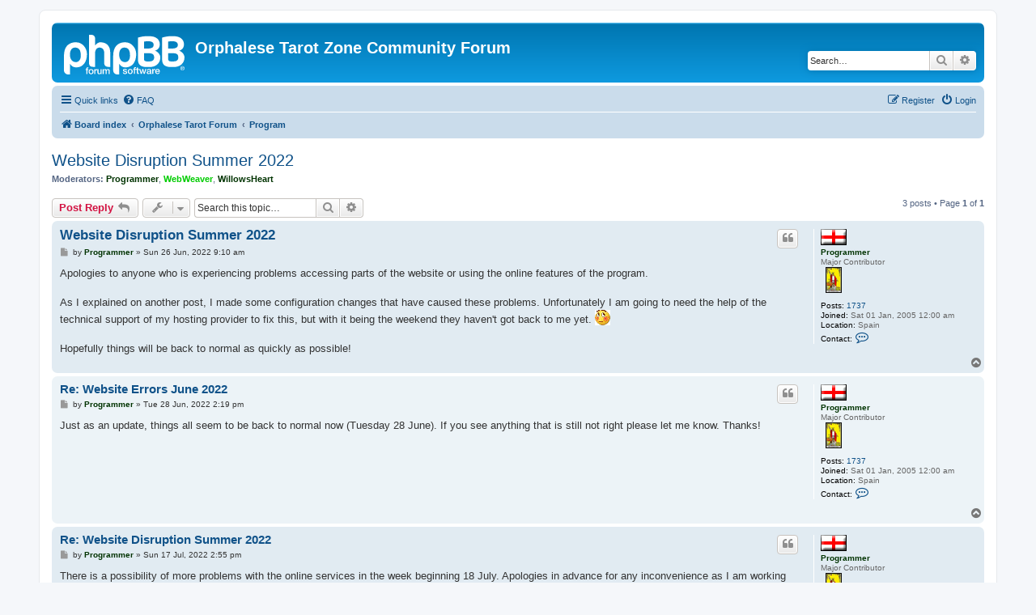

--- FILE ---
content_type: text/html; charset=UTF-8
request_url: https://www.otzforum.hostinguk.org/viewtopic.php?t=23769&sid=91d9d55f1df88c83473fc83e4016ffd8
body_size: 28903
content:
<!DOCTYPE html>
<html dir="ltr" lang="en-gb">
<head>
<meta charset="utf-8" />
<meta http-equiv="X-UA-Compatible" content="IE=edge">
<meta name="viewport" content="width=device-width, initial-scale=1" />

<title>Website Disruption Summer 2022 - Orphalese Tarot Zone Community Forum</title>


	<link rel="canonical" href="https://www.otzforum.hostinguk.org/viewtopic.php?t=23769">

<!--
	phpBB style name: prosilver
	Based on style:   prosilver (this is the default phpBB3 style)
	Original author:  Tom Beddard ( http://www.subBlue.com/ )
	Modified by:
-->

<link href="./assets/css/font-awesome.min.css?assets_version=15" rel="stylesheet">
<link href="./styles/prosilver/theme/stylesheet.css?assets_version=15" rel="stylesheet">
<link href="./styles/prosilver/theme/en/stylesheet.css?assets_version=15" rel="stylesheet">




<!--[if lte IE 9]>
	<link href="./styles/prosilver/theme/tweaks.css?assets_version=15" rel="stylesheet">
<![endif]-->





</head>
<body id="phpbb" class="nojs notouch section-viewtopic ltr ">


<div id="wrap" class="wrap">
	<a id="top" class="top-anchor" accesskey="t"></a>
	<div id="page-header">
		<div class="headerbar" role="banner">
					<div class="inner">

			<div id="site-description" class="site-description">
		<a id="logo" class="logo" href="./index.php?sid=8ab9da3164c3266ac44f0f3ac4a817d7" title="Board index">
					<span class="site_logo"></span>
				</a>
				<h1>Orphalese Tarot Zone Community Forum</h1>
				<p></p>
				<p class="skiplink"><a href="#start_here">Skip to content</a></p>
			</div>

									<div id="search-box" class="search-box search-header" role="search">
				<form action="./search.php?sid=8ab9da3164c3266ac44f0f3ac4a817d7" method="get" id="search">
				<fieldset>
					<input name="keywords" id="keywords" type="search" maxlength="128" title="Search for keywords" class="inputbox search tiny" size="20" value="" placeholder="Search…" />
					<button class="button button-search" type="submit" title="Search">
						<i class="icon fa-search fa-fw" aria-hidden="true"></i><span class="sr-only">Search</span>
					</button>
					<a href="./search.php?sid=8ab9da3164c3266ac44f0f3ac4a817d7" class="button button-search-end" title="Advanced search">
						<i class="icon fa-cog fa-fw" aria-hidden="true"></i><span class="sr-only">Advanced search</span>
					</a>
					<input type="hidden" name="sid" value="8ab9da3164c3266ac44f0f3ac4a817d7" />

				</fieldset>
				</form>
			</div>
						
			</div>
					</div>
				<div class="navbar" role="navigation">
	<div class="inner">

	<ul id="nav-main" class="nav-main linklist" role="menubar">

		<li id="quick-links" class="quick-links dropdown-container responsive-menu" data-skip-responsive="true">
			<a href="#" class="dropdown-trigger">
				<i class="icon fa-bars fa-fw" aria-hidden="true"></i><span>Quick links</span>
			</a>
			<div class="dropdown">
				<div class="pointer"><div class="pointer-inner"></div></div>
				<ul class="dropdown-contents" role="menu">
					
											<li class="separator"></li>
																									<li>
								<a href="./search.php?search_id=unanswered&amp;sid=8ab9da3164c3266ac44f0f3ac4a817d7" role="menuitem">
									<i class="icon fa-file-o fa-fw icon-gray" aria-hidden="true"></i><span>Unanswered topics</span>
								</a>
							</li>
							<li>
								<a href="./search.php?search_id=active_topics&amp;sid=8ab9da3164c3266ac44f0f3ac4a817d7" role="menuitem">
									<i class="icon fa-file-o fa-fw icon-blue" aria-hidden="true"></i><span>Active topics</span>
								</a>
							</li>
							<li class="separator"></li>
							<li>
								<a href="./search.php?sid=8ab9da3164c3266ac44f0f3ac4a817d7" role="menuitem">
									<i class="icon fa-search fa-fw" aria-hidden="true"></i><span>Search</span>
								</a>
							</li>
					
										<li class="separator"></li>

									</ul>
			</div>
		</li>

				<li data-skip-responsive="true">
			<a href="/app.php/help/faq?sid=8ab9da3164c3266ac44f0f3ac4a817d7" rel="help" title="Frequently Asked Questions" role="menuitem">
				<i class="icon fa-question-circle fa-fw" aria-hidden="true"></i><span>FAQ</span>
			</a>
		</li>
						
			<li class="rightside"  data-skip-responsive="true">
			<a href="./ucp.php?mode=login&amp;redirect=viewtopic.php%3Ft%3D23769&amp;sid=8ab9da3164c3266ac44f0f3ac4a817d7" title="Login" accesskey="x" role="menuitem">
				<i class="icon fa-power-off fa-fw" aria-hidden="true"></i><span>Login</span>
			</a>
		</li>
					<li class="rightside" data-skip-responsive="true">
				<a href="./ucp.php?mode=register&amp;sid=8ab9da3164c3266ac44f0f3ac4a817d7" role="menuitem">
					<i class="icon fa-pencil-square-o  fa-fw" aria-hidden="true"></i><span>Register</span>
				</a>
			</li>
						</ul>

	<ul id="nav-breadcrumbs" class="nav-breadcrumbs linklist navlinks" role="menubar">
				
		
		<li class="breadcrumbs" itemscope itemtype="https://schema.org/BreadcrumbList">

			
							<span class="crumb" itemtype="https://schema.org/ListItem" itemprop="itemListElement" itemscope><a itemprop="item" href="./index.php?sid=8ab9da3164c3266ac44f0f3ac4a817d7" accesskey="h" data-navbar-reference="index"><i class="icon fa-home fa-fw"></i><span itemprop="name">Board index</span></a><meta itemprop="position" content="1" /></span>

											
								<span class="crumb" itemtype="https://schema.org/ListItem" itemprop="itemListElement" itemscope data-forum-id="10"><a itemprop="item" href="./viewforum.php?f=10&amp;sid=8ab9da3164c3266ac44f0f3ac4a817d7"><span itemprop="name">Orphalese Tarot Forum</span></a><meta itemprop="position" content="2" /></span>
															
								<span class="crumb" itemtype="https://schema.org/ListItem" itemprop="itemListElement" itemscope data-forum-id="43"><a itemprop="item" href="./viewforum.php?f=43&amp;sid=8ab9da3164c3266ac44f0f3ac4a817d7"><span itemprop="name">Program</span></a><meta itemprop="position" content="3" /></span>
							
					</li>

		
					<li class="rightside responsive-search">
				<a href="./search.php?sid=8ab9da3164c3266ac44f0f3ac4a817d7" title="View the advanced search options" role="menuitem">
					<i class="icon fa-search fa-fw" aria-hidden="true"></i><span class="sr-only">Search</span>
				</a>
			</li>
			</ul>

	</div>
</div>
	</div>

	
	<a id="start_here" class="anchor"></a>
	<div id="page-body" class="page-body" role="main">
		
		
<h2 class="topic-title"><a href="./viewtopic.php?t=23769&amp;sid=8ab9da3164c3266ac44f0f3ac4a817d7">Website Disruption Summer 2022</a></h2>
<!-- NOTE: remove the style="display: none" when you want to have the forum description on the topic body -->
<div style="display: none !important;">Bug reports, feature suggestions etc...<br /></div>
<p>
	<strong>Moderators:</strong> <a href="./memberlist.php?mode=viewprofile&amp;u=123&amp;sid=8ab9da3164c3266ac44f0f3ac4a817d7" style="color: #003300;" class="username-coloured">Programmer</a>, <a href="./memberlist.php?mode=viewprofile&amp;u=273&amp;sid=8ab9da3164c3266ac44f0f3ac4a817d7" style="color: #00CC00;" class="username-coloured">WebWeaver</a>, <a href="./memberlist.php?mode=viewprofile&amp;u=2&amp;sid=8ab9da3164c3266ac44f0f3ac4a817d7" style="color: #003300;" class="username-coloured">WillowsHeart</a>
</p>


<div class="action-bar bar-top">
	
			<a href="./posting.php?mode=reply&amp;t=23769&amp;sid=8ab9da3164c3266ac44f0f3ac4a817d7" class="button" title="Post a reply">
							<span>Post Reply</span> <i class="icon fa-reply fa-fw" aria-hidden="true"></i>
					</a>
	
			<div class="dropdown-container dropdown-button-control topic-tools">
		<span title="Topic tools" class="button button-secondary dropdown-trigger dropdown-select">
			<i class="icon fa-wrench fa-fw" aria-hidden="true"></i>
			<span class="caret"><i class="icon fa-sort-down fa-fw" aria-hidden="true"></i></span>
		</span>
		<div class="dropdown">
			<div class="pointer"><div class="pointer-inner"></div></div>
			<ul class="dropdown-contents">
																												<li>
					<a href="./viewtopic.php?t=23769&amp;sid=8ab9da3164c3266ac44f0f3ac4a817d7&amp;view=print" title="Print view" accesskey="p">
						<i class="icon fa-print fa-fw" aria-hidden="true"></i><span>Print view</span>
					</a>
				</li>
											</ul>
		</div>
	</div>
	
			<div class="search-box" role="search">
			<form method="get" id="topic-search" action="./search.php?sid=8ab9da3164c3266ac44f0f3ac4a817d7">
			<fieldset>
				<input class="inputbox search tiny"  type="search" name="keywords" id="search_keywords" size="20" placeholder="Search this topic…" />
				<button class="button button-search" type="submit" title="Search">
					<i class="icon fa-search fa-fw" aria-hidden="true"></i><span class="sr-only">Search</span>
				</button>
				<a href="./search.php?sid=8ab9da3164c3266ac44f0f3ac4a817d7" class="button button-search-end" title="Advanced search">
					<i class="icon fa-cog fa-fw" aria-hidden="true"></i><span class="sr-only">Advanced search</span>
				</a>
				<input type="hidden" name="t" value="23769" />
<input type="hidden" name="sf" value="msgonly" />
<input type="hidden" name="sid" value="8ab9da3164c3266ac44f0f3ac4a817d7" />

			</fieldset>
			</form>
		</div>
	
			<div class="pagination">
			3 posts
							&bull; Page <strong>1</strong> of <strong>1</strong>
					</div>
		</div>




			<div id="p29804" class="post has-profile bg2">
		<div class="inner">

		<dl class="postprofile" id="profile29804">
			<dt class="has-profile-rank has-avatar">
				<div class="avatar-container">
																<a href="./memberlist.php?mode=viewprofile&amp;u=123&amp;sid=8ab9da3164c3266ac44f0f3ac4a817d7" class="avatar"><img class="avatar" src="./images/avatars/gallery/Flags/flag-uk_england.gif" width="32" height="20" alt="User avatar" /></a>														</div>
								<a href="./memberlist.php?mode=viewprofile&amp;u=123&amp;sid=8ab9da3164c3266ac44f0f3ac4a817d7" style="color: #003300;" class="username-coloured">Programmer</a>							</dt>

						<dd class="profile-rank">Major Contributor<br /><img src="./images/ranks/Magician_TRANS.gif" alt="Major Contributor" title="Major Contributor" /></dd>			
		<dd class="profile-posts"><strong>Posts:</strong> <a href="./search.php?author_id=123&amp;sr=posts&amp;sid=8ab9da3164c3266ac44f0f3ac4a817d7">1737</a></dd>		<dd class="profile-joined"><strong>Joined:</strong> Sat 01 Jan, 2005 12:00 am</dd>		
		
																<dd class="profile-custom-field profile-phpbb_location"><strong>Location:</strong> Spain</dd>
							
							<dd class="profile-contact">
				<strong>Contact:</strong>
				<div class="dropdown-container dropdown-left">
					<a href="#" class="dropdown-trigger" title="Contact Programmer">
						<i class="icon fa-commenting-o fa-fw icon-lg" aria-hidden="true"></i><span class="sr-only">Contact Programmer</span>
					</a>
					<div class="dropdown">
						<div class="pointer"><div class="pointer-inner"></div></div>
						<div class="dropdown-contents contact-icons">
																																								<div>
																	<a href="http://www.orphalese.net" title="Website" class="last-cell">
										<span class="contact-icon phpbb_website-icon">Website</span>									</a>
																	</div>
																					</div>
					</div>
				</div>
			</dd>
				
		</dl>

		<div class="postbody">
						<div id="post_content29804">

					<h3 class="first">
						<a href="./viewtopic.php?p=29804&amp;sid=8ab9da3164c3266ac44f0f3ac4a817d7#p29804">Website Disruption Summer 2022</a>
		</h3>

													<ul class="post-buttons">
																																									<li>
							<a href="./posting.php?mode=quote&amp;p=29804&amp;sid=8ab9da3164c3266ac44f0f3ac4a817d7" title="Reply with quote" class="button button-icon-only">
								<i class="icon fa-quote-left fa-fw" aria-hidden="true"></i><span class="sr-only">Quote</span>
							</a>
						</li>
														</ul>
							
						<p class="author">
									<a class="unread" href="./viewtopic.php?p=29804&amp;sid=8ab9da3164c3266ac44f0f3ac4a817d7#p29804" title="Post">
						<i class="icon fa-file fa-fw icon-lightgray icon-md" aria-hidden="true"></i><span class="sr-only">Post</span>
					</a>
								<span class="responsive-hide">by <strong><a href="./memberlist.php?mode=viewprofile&amp;u=123&amp;sid=8ab9da3164c3266ac44f0f3ac4a817d7" style="color: #003300;" class="username-coloured">Programmer</a></strong> &raquo; </span><time datetime="2022-06-26T09:10:56+00:00">Sun 26 Jun, 2022 9:10 am</time>
			</p>
			
			
			
			
			<div class="content">Apologies to anyone who is experiencing problems accessing parts of the website or using the online features of the program.<br>
 <br>
As I explained on another post, I made some configuration changes that have caused these problems. Unfortunately I am going to need the help of the technical support of my hosting provider to fix this, but with it being the weekend they haven't got back to me yet.  <img class="smilies" src="./images/smilies/standard_001.gif" width="19" height="19" alt=":$" title="Embarrassed"> <br>
<br>
Hopefully things will be back to normal as quickly as possible!</div>

			
			
									
						
										
						</div>

		</div>

				<div class="back2top">
						<a href="#top" class="top" title="Top">
				<i class="icon fa-chevron-circle-up fa-fw icon-gray" aria-hidden="true"></i>
				<span class="sr-only">Top</span>
			</a>
					</div>
		
		</div>
	</div>

				<div id="p29805" class="post has-profile bg1">
		<div class="inner">

		<dl class="postprofile" id="profile29805">
			<dt class="has-profile-rank has-avatar">
				<div class="avatar-container">
																<a href="./memberlist.php?mode=viewprofile&amp;u=123&amp;sid=8ab9da3164c3266ac44f0f3ac4a817d7" class="avatar"><img class="avatar" src="./images/avatars/gallery/Flags/flag-uk_england.gif" width="32" height="20" alt="User avatar" /></a>														</div>
								<a href="./memberlist.php?mode=viewprofile&amp;u=123&amp;sid=8ab9da3164c3266ac44f0f3ac4a817d7" style="color: #003300;" class="username-coloured">Programmer</a>							</dt>

						<dd class="profile-rank">Major Contributor<br /><img src="./images/ranks/Magician_TRANS.gif" alt="Major Contributor" title="Major Contributor" /></dd>			
		<dd class="profile-posts"><strong>Posts:</strong> <a href="./search.php?author_id=123&amp;sr=posts&amp;sid=8ab9da3164c3266ac44f0f3ac4a817d7">1737</a></dd>		<dd class="profile-joined"><strong>Joined:</strong> Sat 01 Jan, 2005 12:00 am</dd>		
		
																<dd class="profile-custom-field profile-phpbb_location"><strong>Location:</strong> Spain</dd>
							
							<dd class="profile-contact">
				<strong>Contact:</strong>
				<div class="dropdown-container dropdown-left">
					<a href="#" class="dropdown-trigger" title="Contact Programmer">
						<i class="icon fa-commenting-o fa-fw icon-lg" aria-hidden="true"></i><span class="sr-only">Contact Programmer</span>
					</a>
					<div class="dropdown">
						<div class="pointer"><div class="pointer-inner"></div></div>
						<div class="dropdown-contents contact-icons">
																																								<div>
																	<a href="http://www.orphalese.net" title="Website" class="last-cell">
										<span class="contact-icon phpbb_website-icon">Website</span>									</a>
																	</div>
																					</div>
					</div>
				</div>
			</dd>
				
		</dl>

		<div class="postbody">
						<div id="post_content29805">

					<h3 >
						<a href="./viewtopic.php?p=29805&amp;sid=8ab9da3164c3266ac44f0f3ac4a817d7#p29805">Re: Website Errors June 2022</a>
		</h3>

													<ul class="post-buttons">
																																									<li>
							<a href="./posting.php?mode=quote&amp;p=29805&amp;sid=8ab9da3164c3266ac44f0f3ac4a817d7" title="Reply with quote" class="button button-icon-only">
								<i class="icon fa-quote-left fa-fw" aria-hidden="true"></i><span class="sr-only">Quote</span>
							</a>
						</li>
														</ul>
							
						<p class="author">
									<a class="unread" href="./viewtopic.php?p=29805&amp;sid=8ab9da3164c3266ac44f0f3ac4a817d7#p29805" title="Post">
						<i class="icon fa-file fa-fw icon-lightgray icon-md" aria-hidden="true"></i><span class="sr-only">Post</span>
					</a>
								<span class="responsive-hide">by <strong><a href="./memberlist.php?mode=viewprofile&amp;u=123&amp;sid=8ab9da3164c3266ac44f0f3ac4a817d7" style="color: #003300;" class="username-coloured">Programmer</a></strong> &raquo; </span><time datetime="2022-06-28T14:19:49+00:00">Tue 28 Jun, 2022 2:19 pm</time>
			</p>
			
			
			
			
			<div class="content">Just as an update, things all seem to be back to normal now (Tuesday 28 June). If you see anything that is still not right please let me know. Thanks!</div>

			
			
									
						
										
						</div>

		</div>

				<div class="back2top">
						<a href="#top" class="top" title="Top">
				<i class="icon fa-chevron-circle-up fa-fw icon-gray" aria-hidden="true"></i>
				<span class="sr-only">Top</span>
			</a>
					</div>
		
		</div>
	</div>

				<div id="p29808" class="post has-profile bg2">
		<div class="inner">

		<dl class="postprofile" id="profile29808">
			<dt class="has-profile-rank has-avatar">
				<div class="avatar-container">
																<a href="./memberlist.php?mode=viewprofile&amp;u=123&amp;sid=8ab9da3164c3266ac44f0f3ac4a817d7" class="avatar"><img class="avatar" src="./images/avatars/gallery/Flags/flag-uk_england.gif" width="32" height="20" alt="User avatar" /></a>														</div>
								<a href="./memberlist.php?mode=viewprofile&amp;u=123&amp;sid=8ab9da3164c3266ac44f0f3ac4a817d7" style="color: #003300;" class="username-coloured">Programmer</a>							</dt>

						<dd class="profile-rank">Major Contributor<br /><img src="./images/ranks/Magician_TRANS.gif" alt="Major Contributor" title="Major Contributor" /></dd>			
		<dd class="profile-posts"><strong>Posts:</strong> <a href="./search.php?author_id=123&amp;sr=posts&amp;sid=8ab9da3164c3266ac44f0f3ac4a817d7">1737</a></dd>		<dd class="profile-joined"><strong>Joined:</strong> Sat 01 Jan, 2005 12:00 am</dd>		
		
																<dd class="profile-custom-field profile-phpbb_location"><strong>Location:</strong> Spain</dd>
							
							<dd class="profile-contact">
				<strong>Contact:</strong>
				<div class="dropdown-container dropdown-left">
					<a href="#" class="dropdown-trigger" title="Contact Programmer">
						<i class="icon fa-commenting-o fa-fw icon-lg" aria-hidden="true"></i><span class="sr-only">Contact Programmer</span>
					</a>
					<div class="dropdown">
						<div class="pointer"><div class="pointer-inner"></div></div>
						<div class="dropdown-contents contact-icons">
																																								<div>
																	<a href="http://www.orphalese.net" title="Website" class="last-cell">
										<span class="contact-icon phpbb_website-icon">Website</span>									</a>
																	</div>
																					</div>
					</div>
				</div>
			</dd>
				
		</dl>

		<div class="postbody">
						<div id="post_content29808">

					<h3 >
						<a href="./viewtopic.php?p=29808&amp;sid=8ab9da3164c3266ac44f0f3ac4a817d7#p29808">Re: Website Disruption Summer 2022</a>
		</h3>

													<ul class="post-buttons">
																																									<li>
							<a href="./posting.php?mode=quote&amp;p=29808&amp;sid=8ab9da3164c3266ac44f0f3ac4a817d7" title="Reply with quote" class="button button-icon-only">
								<i class="icon fa-quote-left fa-fw" aria-hidden="true"></i><span class="sr-only">Quote</span>
							</a>
						</li>
														</ul>
							
						<p class="author">
									<a class="unread" href="./viewtopic.php?p=29808&amp;sid=8ab9da3164c3266ac44f0f3ac4a817d7#p29808" title="Post">
						<i class="icon fa-file fa-fw icon-lightgray icon-md" aria-hidden="true"></i><span class="sr-only">Post</span>
					</a>
								<span class="responsive-hide">by <strong><a href="./memberlist.php?mode=viewprofile&amp;u=123&amp;sid=8ab9da3164c3266ac44f0f3ac4a817d7" style="color: #003300;" class="username-coloured">Programmer</a></strong> &raquo; </span><time datetime="2022-07-17T14:55:12+00:00">Sun 17 Jul, 2022 2:55 pm</time>
			</p>
			
			
			
			
			<div class="content">There is a possibility of more problems with the online services in the week beginning 18 July.  Apologies in advance for any inconvenience as I am working with the service providers to make a few upgrades to the website. Thanks!</div>

			
			
									
						
										
						</div>

		</div>

				<div class="back2top">
						<a href="#top" class="top" title="Top">
				<i class="icon fa-chevron-circle-up fa-fw icon-gray" aria-hidden="true"></i>
				<span class="sr-only">Top</span>
			</a>
					</div>
		
		</div>
	</div>

	

	<div class="action-bar bar-bottom">
	
			<a href="./posting.php?mode=reply&amp;t=23769&amp;sid=8ab9da3164c3266ac44f0f3ac4a817d7" class="button" title="Post a reply">
							<span>Post Reply</span> <i class="icon fa-reply fa-fw" aria-hidden="true"></i>
					</a>
		
		<div class="dropdown-container dropdown-button-control topic-tools">
		<span title="Topic tools" class="button button-secondary dropdown-trigger dropdown-select">
			<i class="icon fa-wrench fa-fw" aria-hidden="true"></i>
			<span class="caret"><i class="icon fa-sort-down fa-fw" aria-hidden="true"></i></span>
		</span>
		<div class="dropdown">
			<div class="pointer"><div class="pointer-inner"></div></div>
			<ul class="dropdown-contents">
																												<li>
					<a href="./viewtopic.php?t=23769&amp;sid=8ab9da3164c3266ac44f0f3ac4a817d7&amp;view=print" title="Print view" accesskey="p">
						<i class="icon fa-print fa-fw" aria-hidden="true"></i><span>Print view</span>
					</a>
				</li>
											</ul>
		</div>
	</div>

			<form method="post" action="./viewtopic.php?t=23769&amp;sid=8ab9da3164c3266ac44f0f3ac4a817d7">
		<div class="dropdown-container dropdown-container-left dropdown-button-control sort-tools">
	<span title="Display and sorting options" class="button button-secondary dropdown-trigger dropdown-select">
		<i class="icon fa-sort-amount-asc fa-fw" aria-hidden="true"></i>
		<span class="caret"><i class="icon fa-sort-down fa-fw" aria-hidden="true"></i></span>
	</span>
	<div class="dropdown hidden">
		<div class="pointer"><div class="pointer-inner"></div></div>
		<div class="dropdown-contents">
			<fieldset class="display-options">
							<label>Display: <select name="st" id="st"><option value="0" selected="selected">All posts</option><option value="1">1 day</option><option value="7">7 days</option><option value="14">2 weeks</option><option value="30">1 month</option><option value="90">3 months</option><option value="180">6 months</option><option value="365">1 year</option></select></label>
								<label>Sort by: <select name="sk" id="sk"><option value="a">Author</option><option value="t" selected="selected">Post time</option><option value="s">Subject</option></select></label>
				<label>Direction: <select name="sd" id="sd"><option value="a" selected="selected">Ascending</option><option value="d">Descending</option></select></label>
								<hr class="dashed" />
				<input type="submit" class="button2" name="sort" value="Go" />
						</fieldset>
		</div>
	</div>
</div>
		</form>
	
	
	
			<div class="pagination">
			3 posts
							&bull; Page <strong>1</strong> of <strong>1</strong>
					</div>
	</div>


<div class="action-bar actions-jump">
		<p class="jumpbox-return">
		<a href="./viewforum.php?f=43&amp;sid=8ab9da3164c3266ac44f0f3ac4a817d7" class="left-box arrow-left" accesskey="r">
			<i class="icon fa-angle-left fa-fw icon-black" aria-hidden="true"></i><span>Return to “Program”</span>
		</a>
	</p>
	
		<div class="jumpbox dropdown-container dropdown-container-right dropdown-up dropdown-left dropdown-button-control" id="jumpbox">
			<span title="Jump to" class="button button-secondary dropdown-trigger dropdown-select">
				<span>Jump to</span>
				<span class="caret"><i class="icon fa-sort-down fa-fw" aria-hidden="true"></i></span>
			</span>
		<div class="dropdown">
			<div class="pointer"><div class="pointer-inner"></div></div>
			<ul class="dropdown-contents">
																				<li><a href="./viewforum.php?f=10&amp;sid=8ab9da3164c3266ac44f0f3ac4a817d7" class="jumpbox-cat-link"> <span> Orphalese Tarot Forum</span></a></li>
																<li><a href="./viewforum.php?f=43&amp;sid=8ab9da3164c3266ac44f0f3ac4a817d7" class="jumpbox-sub-link"><span class="spacer"></span> <span>&#8627; &nbsp; Program</span></a></li>
																<li><a href="./viewforum.php?f=47&amp;sid=8ab9da3164c3266ac44f0f3ac4a817d7" class="jumpbox-sub-link"><span class="spacer"></span> <span>&#8627; &nbsp; Help Using the Program</span></a></li>
																<li><a href="./viewforum.php?f=12&amp;sid=8ab9da3164c3266ac44f0f3ac4a817d7" class="jumpbox-sub-link"><span class="spacer"></span> <span>&#8627; &nbsp; Community</span></a></li>
																<li><a href="./viewforum.php?f=44&amp;sid=8ab9da3164c3266ac44f0f3ac4a817d7" class="jumpbox-sub-link"><span class="spacer"></span> <span>&#8627; &nbsp; Decks</span></a></li>
																<li><a href="./viewforum.php?f=45&amp;sid=8ab9da3164c3266ac44f0f3ac4a817d7" class="jumpbox-sub-link"><span class="spacer"></span> <span>&#8627; &nbsp; Spreads</span></a></li>
																<li><a href="./viewforum.php?f=46&amp;sid=8ab9da3164c3266ac44f0f3ac4a817d7" class="jumpbox-sub-link"><span class="spacer"></span> <span>&#8627; &nbsp; Other</span></a></li>
											</ul>
		</div>
	</div>

	</div>




			</div>


<div id="page-footer" class="page-footer" role="contentinfo">
	<div class="navbar" role="navigation">
	<div class="inner">

	<ul id="nav-footer" class="nav-footer linklist" role="menubar">
		<li class="breadcrumbs">
									<span class="crumb"><a href="./index.php?sid=8ab9da3164c3266ac44f0f3ac4a817d7" data-navbar-reference="index"><i class="icon fa-home fa-fw" aria-hidden="true"></i><span>Board index</span></a></span>					</li>
		
				<li class="rightside">All times are <span title="UTC">UTC</span></li>
							<li class="rightside">
				<a href="/app.php/user/delete_cookies?sid=8ab9da3164c3266ac44f0f3ac4a817d7" data-ajax="true" data-refresh="true" role="menuitem">
					<i class="icon fa-trash fa-fw" aria-hidden="true"></i><span>Delete cookies</span>
				</a>
			</li>
														</ul>

	</div>
</div>

	<div class="copyright">
				<p class="footer-row">
			<span class="footer-copyright">Powered by <a href="https://www.phpbb.com/">phpBB</a>&reg; Forum Software &copy; phpBB Limited</span>
		</p>
						<p class="footer-row" role="menu">
			<a class="footer-link" href="./ucp.php?mode=privacy&amp;sid=8ab9da3164c3266ac44f0f3ac4a817d7" title="Privacy" role="menuitem">
				<span class="footer-link-text">Privacy</span>
			</a>
			|
			<a class="footer-link" href="./ucp.php?mode=terms&amp;sid=8ab9da3164c3266ac44f0f3ac4a817d7" title="Terms" role="menuitem">
				<span class="footer-link-text">Terms</span>
			</a>
		</p>
					</div>

	<div id="darkenwrapper" class="darkenwrapper" data-ajax-error-title="AJAX error" data-ajax-error-text="Something went wrong when processing your request." data-ajax-error-text-abort="User aborted request." data-ajax-error-text-timeout="Your request timed out; please try again." data-ajax-error-text-parsererror="Something went wrong with the request and the server returned an invalid reply.">
		<div id="darken" class="darken">&nbsp;</div>
	</div>

	<div id="phpbb_alert" class="phpbb_alert" data-l-err="Error" data-l-timeout-processing-req="Request timed out.">
		<a href="#" class="alert_close">
			<i class="icon fa-times-circle fa-fw" aria-hidden="true"></i>
		</a>
		<h3 class="alert_title">&nbsp;</h3><p class="alert_text"></p>
	</div>
	<div id="phpbb_confirm" class="phpbb_alert">
		<a href="#" class="alert_close">
			<i class="icon fa-times-circle fa-fw" aria-hidden="true"></i>
		</a>
		<div class="alert_text"></div>
	</div>
</div>

</div>

<div>
	<a id="bottom" class="anchor" accesskey="z"></a>
	<img class="sr-only" aria-hidden="true" src="&#x2F;app.php&#x2F;cron&#x2F;cron.task.core.tidy_sessions&#x3F;sid&#x3D;8ab9da3164c3266ac44f0f3ac4a817d7" width="1" height="1" alt="">
</div>

<script src="./assets/javascript/jquery-3.7.1.min.js?assets_version=15"></script>
<script src="./assets/javascript/core.js?assets_version=15"></script>


<script>
	var vglnk = {
		key: 'e4fd14f5d7f2bb6d80b8f8da1354718c',
		sub_id: '63a3850abad78095f17e7d8932863d89'
	};

	(function(d, t) {
		var s = d.createElement(t); s.type = 'text/javascript'; s.async = true;
		s.src = '//cdn.viglink.com/api/vglnk.js';
		var r = d.getElementsByTagName(t)[0]; r.parentNode.insertBefore(s, r);
	}(document, 'script'));
</script>

<script src="./styles/prosilver/template/forum_fn.js?assets_version=15"></script>
<script src="./styles/prosilver/template/ajax.js?assets_version=15"></script>



</body>
</html>
